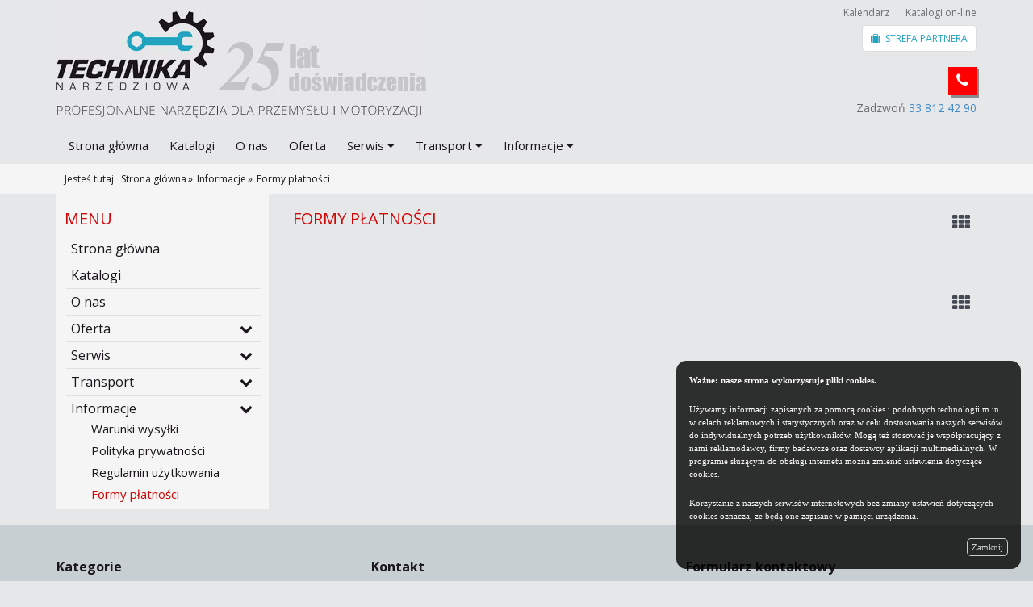

--- FILE ---
content_type: text/html; charset=UTF-8
request_url: https://narzedzia-bielsko.pl/informacje/formy-platnosci.html
body_size: 4581
content:
<!--[if IE 8]><html class="ie ie8"><![endif]-->
<!--[if IE 9]><html class="ie ie9"><![endif]-->
<!--[if gt IE 9]><!--><html><!--<![endif]-->
  <head>
  <title>Formy płatności</title>
  <meta name="description" content="" />
  <meta http-equiv="Robots" content="all" />
      <meta http-equiv="Content-Type" content="text/html; charset=utf-8" />
  
    <meta property="og:title" content="Formy płatności"/>  <meta property="og:description" content=" "/>    
  <meta name="viewport" content="width=device-width, initial-scale=1, maximum-scale=1" />
  
  <base href="https://narzedzia-bielsko.pl" />
  
  <link href="https://narzedzia-bielsko.pl/js/bootstrap/css/bootstrap.css" rel="stylesheet" media="screen" />
     
  <link rel="stylesheet" type="text/css" href="https://narzedzia-bielsko.pl/css/font-awesome.css" />  
  <link rel="stylesheet" type="text/css" href="https://narzedzia-bielsko.pl/js/fancybox/jquery.fancybox.css" media="screen" />
  <link rel="stylesheet" href="https://narzedzia-bielsko.pl/js/owl-carousel/owl.carousel.css" media="screen" />
  <link rel="stylesheet" href="https://narzedzia-bielsko.pl/js/owl-carousel/owl.theme.css" media="screen" />
  
  <link href="https://narzedzia-bielsko.pl/css/style.css" rel="stylesheet" media="screen" />  
  <link href="https://narzedzia-bielsko.pl/css/blog.css" rel="stylesheet" media="screen" /> 
  <link href="https://narzedzia-bielsko.pl/css/responsive.css" rel="stylesheet" media="screen" />
  <link href='https://fonts.googleapis.com/css?family=Open+Sans:400,300,500,700&subset=latin,latin-ext' rel='stylesheet' type='text/css' />
  
  <link rel="stylesheet" href="https://unpkg.com/leaflet@1.7.1/dist/leaflet.css" integrity="sha512-xodZBNTC5n17Xt2atTPuE1HxjVMSvLVW9ocqUKLsCC5CXdbqCmblAshOMAS6/keqq/sMZMZ19scR4PsZChSR7A==" crossorigin=""/>
  
  <!--[if IE 9]><script src="https://narzedzia-bielsko.pl/js/html5shiv.js"></script><![endif]-->
  
  <script src="https://narzedzia-bielsko.pl/js/modernizr.js"></script>
  
  <!--[if IE]><link rel="stylesheet" href="https://narzedzia-bielsko.pl/css/ie.css" /><![endif]-->
  <!--[if lte IE 8]><script src="https://narzedzia-bielsko.pl/js/respond.js"></script><![endif]-->

</head>
  <body class="podstrona">
  	<header id="header">
    <div class="container">
        <h2 class="logo"><a href="https://narzedzia-bielsko.pl/pl" accesskey="h"><img src="https://narzedzia-bielsko.pl/img/logo.jpg" width="458" height="147" class="img-responsive" /></a></h2>
                    <nav class="contact-info"><span><a href="kalendarz">Kalendarz</a></span><span><a href="oferta">Katalogi on-line</a></span></nav> 
            <div class="strefa-partnera list-group">
    			<a class="list-group-item" href="strefa-partnera.html"><i class="fa fa-suitcase"></i>&nbsp; STREFA PARTNERA</a>
            </div>
            <div class="contact-social">
                <div class="social-buttons clearfix">
                <!--<a href="" class="shadow-box"><i class="fa fa-facebook-f fa-lg"></i></a>
                <a href="" class="shadow-box"><i class="fa fa-google-plus fa-lg"></i></a>-->
                <a href="kontakt.html" class="shadow-box"><i class="fa fa-phone fa-lg"></i></a>
                </div>
                <div class="call-now">Zadzwoń <a href="tel:33 812 42 90">33 812 42 90</a></div>
            </div>                             
            <button class="btn btn-responsive-nav btn-inverse" data-toggle="collapse" data-target=".nav-main-collapse">
                 MENU <span class="fa fa-bars"></span>				
            </button>  
    
    </div>
     

<div class="navbar-collapse nav-main-collapse collapse"><div class="container">     
<nav class="nav-main mega-menu">  
 
  <ul class="nav nav-pills nav-main" id="mainMenu"  accesskey="m"> 
   
     
      <li><a href="">Strona główna</a></li> 
     
   
     
      <li><a href="https://narzedzia-bielsko.pl/katalogi.html">Katalogi</a></li> 
     
   
     
      <li><a href="https://narzedzia-bielsko.pl/o-nas">O nas</a></li> 
     
   
     
      <li><a href="https://narzedzia-bielsko.pl/oferta">Oferta</a></li> 
     
   
     
      <li class="dropdown" ><a href="" data-toggle="dropdown">Serwis <i class="fa fa-caret-down"></i></a>
        
  <ul class="dropdown-menu" accesskey="m"> 
   
     
      <li><a href="https://narzedzia-bielsko.pl/katalog/uslugi-serwisowe.html">Usługi serwisowe</a></li> 
     
   
  </ul> 

      </li> 
     
   
     
      <li class="dropdown" ><a href="" data-toggle="dropdown">Transport <i class="fa fa-caret-down"></i></a>
        
  <ul class="dropdown-menu" accesskey="m"> 
   
     
      <li><a href="https://narzedzia-bielsko.pl/transport/uslugi-transportowe.html">Usługi transportowe</a></li> 
     
   
     
      <li><a href="https://narzedzia-bielsko.pl/transport/samochody-demo.html">Samochody demo</a></li> 
     
   
  </ul> 

      </li> 
     
   
     
      <li class="dropdown" ><a href="" data-toggle="dropdown">Informacje <i class="fa fa-caret-down"></i></a>
        
  <ul class="dropdown-menu" accesskey="m"> 
   
     
      <li><a href="https://narzedzia-bielsko.pl/informacje/warunki-wysylki.html">Warunki wysyłki</a></li> 
     
   
     
      <li><a href="https://narzedzia-bielsko.pl/informacje/polityka-prywatnosci.html">Polityka prywatności</a></li> 
     
   
     
      <li><a href="https://narzedzia-bielsko.pl/informacje/regulamin-uzytkowania.html">Regulamin użytkowania</a></li> 
     
   
     
      <li><a href="https://narzedzia-bielsko.pl/informacje/formy-platnosci.html">Formy płatności</a></li> 
     
   
  </ul> 

      </li> 
     
   
  </ul> 
 
</nav>	
</div>	
</div>       
</header>   
        <section class="page-breadcrumb">
      <div class="container">
          <div class="row">
              <div class="col-md-12">
                  <ul class="breadcrumb"><li>Jesteś tutaj: </li>
                  <li><a href="https://narzedzia-bielsko.pl/">Strona główna</a></li><li><a href="https://narzedzia-bielsko.pl/informacje">Informacje</a></li><li>Formy płatności</li>                  </ul>
              </div>
          </div>
      </div>
    </section>

    <main id="content">
    <div class="container push-bottom">
    	<div class="row">
        	<div class="col-md-3">
               

<div class="nav-side-menu">
   <div class="brand"><div class="page-header clearfix no-bottom"><h3>menu</h3></div></div>
   <i class="fa fa-bars fa-2x toggle-btn" data-toggle="collapse" data-target="#menu-content"></i>  
    <nav class="nav-side"><div class="menu-list">
     
  <ul  id="menu-content" class="menu-content collapse out" > 
   
     
      <li><a href="">Strona główna</a></li> 
     
   
     
      <li><a href="https://narzedzia-bielsko.pl/katalogi.html">Katalogi</a></li> 
     
   
     
      <li><a href="https://narzedzia-bielsko.pl/o-nas">O nas</a></li> 
     
   
     
      <li><span data-toggle="collapse" data-target="#menu4" class=""><span class="arrow"></span><a href="#">Oferta</a></span>
        
  <ul  id="menu4" class="sub-menu collapse"> 
   
     
      <li><a href="https://narzedzia-bielsko.pl/oferta/artykuly-scierne.html">Artykuły ścierne</a></li> 
     
   
     
      <li><a href="https://narzedzia-bielsko.pl/oferta/bhp.html">BHP</a></li> 
     
   
     
      <li><a href="https://narzedzia-bielsko.pl/oferta/elektronarzedzia.html">Elektronarzędzia</a></li> 
     
   
     
      <li><a href="https://narzedzia-bielsko.pl/oferta/elementy-zlaczne.html">Elementy złączne</a></li> 
     
   
     
      <li><a href="https://narzedzia-bielsko.pl/oferta/narzedzia-reczne.html">Narzędzia ręczne</a></li> 
     
   
     
      <li><a href="https://narzedzia-bielsko.pl/oferta/spawalnictwo.html">Spawalnictwo</a></li> 
     
   
     
      <li><a href="https://narzedzia-bielsko.pl/oferta/skrawanie.html">Skrawanie</a></li> 
     
   
     
      <li><a href="https://narzedzia-bielsko.pl/oferta/technika-pomiarowa.html">Technika pomiarowa</a></li> 
     
   
     
      <li><a href="https://narzedzia-bielsko.pl/.html">Zestawy narzędziowe</a></li> 
     
   
     
      <li><a href="https://narzedzia-bielsko.pl/oferta/pneumatyka.html">Pneumatyka</a></li> 
     
   
     
      <li><a href="https://narzedzia-bielsko.pl/.html">Narzędzia budowlane</a></li> 
     
   
     
      <li><a href="https://narzedzia-bielsko.pl/oferta/produkcja-cnc.html">Produkcja CNC</a></li> 
     
   
     
      <li><a href="https://narzedzia-bielsko.pl/oferta/narzedzia-pneumatyczne.html">Narzędzia pneumatyczne</a></li> 
     
   
     
      <li><a href="https://narzedzia-bielsko.pl/oferta/narzedzia-samochodowe.html">Narzędzia samochodowe</a></li> 
     
   
     
      <li><a href="https://narzedzia-bielsko.pl/oferta/osprzet-do-maszyn.html">Osprzęt do maszyn</a></li> 
     
   
     
      <li><a href="https://narzedzia-bielsko.pl/oferta/chemia-przemyslowa.html">Chemia przemysłowa</a></li> 
     
   
     
      <li><a href="https://narzedzia-bielsko.pl/.html">Elektronarzędzia przemysłowe</a></li> 
     
   
     
      <li><a href="https://narzedzia-bielsko.pl/.html">Maszyny i urządzenia</a></li> 
     
   
  </ul> 

      </li> 
     
   
     
      <li><span data-toggle="collapse" data-target="#menu5" class=""><span class="arrow"></span><a href="#">Serwis</a></span>
        
  <ul  id="menu5" class="sub-menu collapse"> 
   
     
      <li><a href="https://narzedzia-bielsko.pl/katalog/uslugi-serwisowe.html">Usługi serwisowe</a></li> 
     
   
  </ul> 

      </li> 
     
   
     
      <li><span data-toggle="collapse" data-target="#menu6" class=""><span class="arrow"></span><a href="#">Transport</a></span>
        
  <ul  id="menu6" class="sub-menu collapse"> 
   
     
      <li><a href="https://narzedzia-bielsko.pl/transport/uslugi-transportowe.html">Usługi transportowe</a></li> 
     
   
     
      <li><a href="https://narzedzia-bielsko.pl/transport/samochody-demo.html">Samochody demo</a></li> 
     
   
  </ul> 

      </li> 
     
   
     
      <li><span data-toggle="collapse" data-target="#menu7" class=""><span class="arrow"></span><a href="#">Informacje</a></span>
        
  <ul  id="menu7" class="sub-menu collapse"> 
   
     
      <li><a href="https://narzedzia-bielsko.pl/informacje/warunki-wysylki.html">Warunki wysyłki</a></li> 
     
   
     
      <li><a href="https://narzedzia-bielsko.pl/informacje/polityka-prywatnosci.html">Polityka prywatności</a></li> 
     
   
     
      <li><a href="https://narzedzia-bielsko.pl/informacje/regulamin-uzytkowania.html">Regulamin użytkowania</a></li> 
     
   
     
      <li class="active"><a href="https://narzedzia-bielsko.pl/informacje/formy-platnosci.html">Formy płatności</a></li> 
     
   
  </ul> 

      </li> 
     
   
  </ul> 
 
    </div></nav>
</div>

            </div>
            <div class="col-md-9">
            	<div class="blog-posts">      
      <div class="blog-posts-header clearfix">
      <h1 class="pull-left">Formy płatności</h1>      <ul class="pagination pull-right">
         <li><a href="https://narzedzia-bielsko.pl/informacje" data-toggle="tooltip" data-placement="bottom" title="Powrót do  listy"><i class="fa fa-th"></i></a></li>                  </ul>
      </div>
      
</div>
             
            <div class="blog-posts single-post">
        	<article class="post post-medium blog-single-post">
                                                      
                                                      
                                    				
              </article>
              </div>
          
               	
	      <div class="blog-posts-footer clearfix"> 
      <ul class="pagination pull-right">	
         <li><a href="https://narzedzia-bielsko.pl/informacje" data-toggle="tooltip" data-placement="bottom" title="Powrót do  listy"><i class="fa fa-th"></i></a></li>                  </ul>
      </div>
     
            </div>
        </div>
    </div>
    </main>
    <footer id="footer">
    <div class="container">
        <div class="row">
            <div class="col-md-4 col-sm-6">
                

	<p class="title">Kategorie</p>
     
  <ul> 
   
      <li><a href="https://narzedzia-bielsko.pl/oferta/artykuly-scierne.html">Artykuły ścierne</a></li> 
   
      <li><a href="https://narzedzia-bielsko.pl/oferta/bhp.html">BHP</a></li> 
   
      <li><a href="https://narzedzia-bielsko.pl/oferta/elektronarzedzia.html">Elektronarzędzia</a></li> 
   
      <li><a href="https://narzedzia-bielsko.pl/oferta/elementy-zlaczne.html">Elementy złączne</a></li> 
   
      <li><a href="https://narzedzia-bielsko.pl/oferta/narzedzia-reczne.html">Narzędzia ręczne</a></li> 
   
      <li><a href="https://narzedzia-bielsko.pl/oferta/spawalnictwo.html">Spawalnictwo</a></li> 
   
      <li><a href="https://narzedzia-bielsko.pl/oferta/skrawanie.html">Skrawanie</a></li> 
   
      <li><a href="https://narzedzia-bielsko.pl/oferta/technika-pomiarowa.html">Technika pomiarowa</a></li> 
   
      <li><a href="https://narzedzia-bielsko.pl/.html">Zestawy narzędziowe</a></li> 
   
      <li><a href="https://narzedzia-bielsko.pl/oferta/pneumatyka.html">Pneumatyka</a></li> 
   
      <li><a href="https://narzedzia-bielsko.pl/.html">Narzędzia budowlane</a></li> 
   
      <li><a href="https://narzedzia-bielsko.pl/oferta/produkcja-cnc.html">Produkcja CNC</a></li> 
   
      <li><a href="https://narzedzia-bielsko.pl/oferta/narzedzia-pneumatyczne.html">Narzędzia pneumatyczne</a></li> 
   
      <li><a href="https://narzedzia-bielsko.pl/oferta/narzedzia-samochodowe.html">Narzędzia samochodowe</a></li> 
   
      <li><a href="https://narzedzia-bielsko.pl/oferta/osprzet-do-maszyn.html">Osprzęt do maszyn</a></li> 
   
      <li><a href="https://narzedzia-bielsko.pl/oferta/chemia-przemyslowa.html">Chemia przemysłowa</a></li> 
   
      <li><a href="https://narzedzia-bielsko.pl/.html">Elektronarzędzia przemysłowe</a></li> 
   
      <li><a href="https://narzedzia-bielsko.pl/.html">Maszyny i urządzenia</a></li> 
   
  </ul> 
 
            
            </div>
            <div class="col-md-4 col-sm-6"><p class="title">Kontakt</p><p>Firma Handlowo Usługowo Produkcyjna<br>Technika Narzędziowa Arkadiusz Porębski<br>43-300 Bielsko Biała, ul. Żywiecka 45</p>
                <div class="feature-box clearfix">
                    <div class="feature-box-icon">
                        <i class="fa fa-phone"></i>
                    </div>
                    <div class="feature-box-info">Tel./Fax: 33 812 42 90</div>

                </div>
                <div class="feature-box clearfix">
                    <div class="feature-box-icon">
                        <i class="fa fa-envelope"></i>
                    </div>
                    <div class="feature-box-info">E-mail: technika@narzedzia-bielsko.pl</div>
                </div>
                <!--<div class="feature-box clearfix">
                    <div class="feature-box-icon">
                        <i class="fa fa-facebook"></i>
                    </div>
                    <div class="feature-box-icon">
                        <i class="fa fa-google-plus"></i>
                    </div>
                </div>-->
                <p>NIP:547-122-60-31, EU: 5471226031, REGON: 072788590<br/>
                    KONTO: Santander Bank Polska SA<br/>
                    57 1500 1357 1220 3030 6573 0000</p>
            </div>            
            <div class="col-md-4 col-sm-6">
                <p class="title">Formularz kontaktowy</p>
                <form id="contactForm" action="php/contact-form.php" method="POST" role="form" class="form-horizontal">        
                    <div class="alert alert-success hidden" id="contactSuccess"><strong>Gratulacje!</strong> Twoja wiadomość została wysłana</div>
                    <div class="alert alert-danger hidden" id="contactError"><strong>Uwaga!</strong> Wystąpił błąd podczas wysyłania Twojej wiadomości.</div>
                    <div class="form-group">
                        <div class="col-sm-12">
                            <input type="text" class="form-control required" name="name" id="name" placeholder="Imię i nazwisko" data-msg-required="To pole jest wymagane">
                        </div>
                    </div>
                    <div class="form-group">
                        <div class="col-sm-12">
                            <input type="email" class="form-control required" name="email" id="email" placeholder="Adres e-mail" data-msg-required="To pole jest wymagane" data-msg-email="Podaj poprawny adres e-mail">
                        </div>
                    </div>
                    <div class="form-group">
                        <div class="col-sm-12">
                            <input type="text" class="form-control" name="telefon" id="tel" placeholder="Telefon">
                        </div>
                    </div>
                    <div class="form-group">
                        <div class="col-sm-12">
                            <textarea class="form-control required" rows="4" name="message" id="message" placeholder="Treść wiadomości" data-msg-required="To pole jest wymagane"></textarea>
                        </div>
                    </div>
                    <button type="submit" class="btn btn-primary">Wyślij</button>
                </form>
            </div>
        </div>        
    </div>
    <div class="copyright"><div class="container">
            <p>© Technika Narzędziowa 2015. Wszelkie prawa zastrzeżone. Projekt i wykonanie: <a href="http://www.tenit.com.pl/">Tenit</a></p>
        </div></div>
</footer>
    <div class="row"><div class="cookie col-md-4" style="border:1px solid black;background-color:black;filter:alpha(opacity=80);opacity: 0.8;padding:15px;border-radius:12px;position:fixed;right:15px;bottom:15px;font-family:Verdana;font-size:11px;line-height:12px;color:white;text-align:left;z-index:9999;" id="polityka_cookies"><p><strong>Ważne: nasze strona wykorzystuje pliki cookies.</strong></p><p>Używamy informacji zapisanych za pomocą cookies i podobnych technologii m.in. w celach reklamowych i statystycznych oraz w celu dostosowania naszych serwisów do indywidualnych potrzeb użytkowników. Mogą też stosować je współpracujący z nami reklamodawcy, firmy badawcze oraz dostawcy aplikacji multimedialnych. W programie służącym do obsługi internetu można zmienić ustawienia dotyczące cookies.</p><p>Korzystanie z naszych serwisów internetowych bez zmiany ustawień dotyczących cookies oznacza, że będą one zapisane w pamięci urządzenia.</p><div style="clear:both;"></div><div style="border:1px solid white;border-radius:5px;padding:3px 5px;background-color:black;filter:alpha(opacity=80);opacity: 0.8;color:white;font-family:Verdana;font-size:11px;line-height:14px;cursor:pointer;display:block;float:right;" onclick="akceptujeCiastka()">Zamknij</div><div style="clear:both;"></div><script type="text/javascript">
        /* <![CDATA[ */
        function akceptujeCiastka()
        {
            $("#polityka_cookies").remove();
            var expires = null;
            expires = new Date();
            var theDay = expires.getDate();
            theDay = theDay + 356;
            expires.setDate(theDay);

            document.cookie = "polityka_cookie=1; expires=" + expires.toGMTString() + "; path=/";
        }
        /* ]]> */
            </script>
        </div></div>
    
<!-- Load JS here for greater good =============================-->
<script type="text/javascript" src="https://narzedzia-bielsko.pl/js/jquery.js"></script>
<script type="text/javascript" src="https://narzedzia-bielsko.pl/js/bootstrap/js/bootstrap.min.js"></script>
<script type="text/javascript" src="https://narzedzia-bielsko.pl/js/jquery.cookie.js"></script>
<script type="text/javascript" src="https://narzedzia-bielsko.pl/js/navgoco/jquery.navgoco.min.js"></script>
<script type="text/javascript" src="https://narzedzia-bielsko.pl/js/fancybox/jquery.fancybox.pack.js"></script>
<script type="text/javascript" src="https://narzedzia-bielsko.pl/js/jquery.placeholder.js"></script>
<script type="text/javascript" src="https://narzedzia-bielsko.pl/js/jquery.validate.js"></script>
<script type="text/javascript" src="https://narzedzia-bielsko.pl/js/bootbox.min.js"></script>
<script type="text/javascript" src="https://narzedzia-bielsko.pl/js/owl-carousel/owl.carousel.js"></script>

<script type="text/javascript" src="https://narzedzia-bielsko.pl/js/jquery.appear.js"></script>

<script type="text/javascript" src="https://narzedzia-bielsko.pl/js/jquery.hoverIntent.js"></script>

<script src="https://unpkg.com/leaflet@1.7.1/dist/leaflet.js" integrity="sha512-XQoYMqMTK8LvdxXYG3nZ448hOEQiglfqkJs1NOQV44cWnUrBc8PkAOcXy20w0vlaXaVUearIOBhiXZ5V3ynxwA==" crossorigin=""></script>
<script src="https://narzedzia-bielsko.pl/js/views/view.mapa.js?3.0.1"></script>




<!-- Custom JS -->
<script type="text/javascript" src="https://narzedzia-bielsko.pl/js/main.js" charset="utf-8"></script> 




  </body>
</html>


--- FILE ---
content_type: text/css
request_url: https://narzedzia-bielsko.pl/css/style.css
body_size: 5772
content:
@charset "utf-8";
@import url(font-awesome.css);
  
body{
	font-size:14px;color:#1b171c;font-family:'Open Sans', sans-serif;
	background-color:#e6e7e8;font-weight:400;
	line-height:1.5em;
}

label.error{font-weight:normal;font-family: 'Open Sans' ,sans-serif;color:#e31e25;}
.push-bottom{margin-bottom:20px;}
.push-top{margin-top:20px;}
.no-bottom{margin-bottom:0px !important;}

p{line-height:1.5em;margin-bottom:20px;}
p.tall {margin-bottom: 20px;}
p.lead{color:#6b8b0c;font-size:14px;}

.img-frame {
  border: 15px solid #fff;
  -webkit-box-shadow: 2px 2px 5px 0px rgba(50, 50, 50, 0.6);
  -moz-box-shadow: 2px 2px 5px 0px rgba(50, 50, 50, 0.6);
  box-shadow: 2px 2px 5px 0px rgba(50, 50, 50, 0.6);
  margin-bottom:20px;
}
.img-100 {
    display: inline-block;
    width: 100% \9;
    max-width: 100%;
    height: auto;
}

h1.head{
    font-size: 30px;
    font-weight:700;
	color:#42bbf0;	
}

h2.head{
    font-size: 30px;
    font-weight:700;
	color:#42bbf0;	
}

h3.head{
    font-size: 30px;
    font-weight:700;
}

.page-header{
	padding:0px;
	margin:0px;
	margin-bottom:20px;
	border:0px;
}

.page-footer{
	margin-bottom:20px;
}

.page-header h1, .page-header h2, .page-header h3{
	font-size:20px;
	color:#d20404;
	text-transform:uppercase;
	font-weight:normal;
}

.page-header a.see-more{
	color:#213f1d;font-size:16px;float:right;margin-top:20px;line-height:24px;font-family: 'Open Sans', sans-serif;
}

.important{
    font-size: 16px;
    color: #327199;
    font-weight:bold;
}

h1.shorter, h2.shorter, h3.shorter, h4.shorter, h5.shorter, h6.shorter {
	margin-bottom: 0;
}

a {
	text-decoration: none;
}

a:hover, a:focus {
	text-decoration: underline;
}

.contact-info{
	float:right;
	line-height: 1.8em;
	font-size:12px;
	clear:both;
	margin-top:5px;
	color:#6d6e71
}

.contact-info span {
  margin:0 10px;
}

.contact-info a{
	color:inherit;
}

.contact-info span:first-child {
  margin-left:0;
}

.contact-info span:last-child {
  margin-right:0;
}

.contact-social{
	float:right;
	clear:both;
	margin-top:20px;
	color:#6d6e71;
	text-align:right;
}

.contact-social .social-buttons a{
	color:#fff;
	padding:10px;
	background:#F00;
	float:right;
	margin-left:8px;
	width:35px;
	height:35px;
	text-align:center;
	margin-bottom:5px;
   -webkit-transition: all 0.2s linear;
   -moz-transition: all 0.2s linear;
   -o-transition: all 0.2s linear;
   -ms-transition: all 0.2s linear;
   transition: all 0.2s linear;
}

.contact-social .social-buttons a:hover{
	-webkit-transform: scale(1.1,1.1);
   -moz-transform: scale(1.1,1.1);
   -o-transform: scale(1.1,1.1);
   -ms-transform: scale(1.1,1.1);
   transform: scale(1.1,1.1);
}

.shadow-box{
	-webkit-box-shadow: 3px 3px 0px 0px rgba(138,138,138,1);
	-moz-box-shadow: 3px 3px 0px 0px rgba(138,138,138,1);
	box-shadow: 3px 3px 0px 0px rgba(138,138,138,1);
}

.strefa-partnera{
	float: right;
	margin: 5px 0 0 15px;
	clear:both;
	color:#22a3bf;
	font-size:12px;
}

.strefa-partnera a.list-group-item {
    position: relative;
    display: block;
    padding: 5px 10px;
    margin-bottom: -1px;
    color:#22a3bf;
}

#header{
	padding:0px;
	margin-bottom:0px;
	background:none;	
}

#header > .container {
	height: 147px;
	position: relative;
	display: table;
	max-width: 1170px;
	margin-bottom:10px;
}

#header h1, #header h2 {
	-webkit-transition: all 0.2s ease-in 0.2s;
	-moz-transition: all 0.2s ease-in 0.2s;
	transition: all 0.2s ease-in 0.2s;
	margin: 0;
	padding: 0px 0;
	display: table-cell;
	vertical-align: bottom;
	color: transparent;
}
#header .logo a{
	position: relative;
  	z-index: 1;
}


/* ==========================================================================
   Sticky Header
============================================================================= */
#header.fixed {
	position: fixed;
	top: 0;
	width: 100%;
	z-index: 1001;
}

body.sticky-menu-active #header {
	border-bottom: 1px solid #ccc;
	position: fixed;
	top: -50px;
	width: 100%;
	z-index: 7001;
	box-shadow: 0 0 3px rgba(0, 0, 0, 0.3);
	filter: none;
	background:#fff;
}

body.sticky-menu-active #header > .container > div{
	webkit-box-shadow: none;
	-moz-box-shadow: none;
	box-shadow: none;
}

body.sticky-menu-active #header .search{display:none;}

body.sticky-menu-active #header nav ul.nav-main {
	margin-bottom: 0px;
	margin-top: 0px;
}

body.sticky-menu-active #header nav ul.nav-main li span{line-height: 40px;}
body.sticky-menu-active #header nav ul.nav-main li a{line-height: 40px;}

/* ==========================================================================
   Menu
============================================================================= */

.btn-responsive-nav {
	display: none;
}

#header nav.nav-main {
	border-top:0px solid #00add9;
	border-bottom:0px solid #00add9;
}

#header > .navbar-collapse > .container {
  position: relative;
}

#header .logo img {
    position: relative;
    color: transparent;
}

#header nav ul.nav-main {
	margin: 0px 0px 0px 0px;
}

#header .nav > li > a:hover, #header .nav > li > a:focus {
  text-decoration: none;
  background: none;
}

#header nav ul.nav-main > li + li {
	margin-left: -4px;
}

#header nav ul.nav-main li span{line-height: 16px;}

#header nav ul.nav-main li a {
	font-size: 15px;
	font-weight: 400;
	line-height: 16px;
	margin-left: 3px;
	margin-right: 3px;
	padding: 15px 12px;
	font-family: 'Open Sans', sans-serif;
	color:#1b171c;
}

#header nav ul.nav-main li ul a {
	text-transform: none;
	font-weight: normal;
	font-size: 0.9em;
}

#header nav ul.nav-main li.dropdown.open a.dropdown-toggle {
	border-radius: 5px 5px 0px 0px;
	background-color: #f8f8f8;
}

#header nav ul.nav-main li.dropdown:hover > a {
	margin-bottom: -1px;
}

#header nav ul.nav-main li.dropdown:hover > ul {
	display: block;
}

#header nav ul.nav-main li.dropdown:hover a.dropdown-toggle {
	border-radius: 0px;
}

#header nav ul.nav-main li.active a {
	background-color: #f8f8f8;
}

#header nav ul.nav-main ul.dropdown-menu {
	background-color: #f8f8f8;
	border: 0;
	border-radius: 0 6px 6px 6px;
	box-shadow: 0px 2px 3px rgba(0, 0, 0, 0.08);
	margin: 1px 0 0 3px;
	padding: 0px;
	top: auto;
}

#header nav ul.nav-main ul.dropdown-menu li a {
	margin: 0px;
}

#header nav ul.nav-main ul.dropdown-menu li:hover > a {
	filter: none;
	background: #999;
}

#header nav ul.nav-main ul.dropdown-menu li:last-child > a {
	border-bottom: 0;
	border-radius: 0px 0px 0px 0px;
}

#header nav ul.nav-main ul.dropdown-menu li:first-child > a {
	border-radius: 0px 0px 0px 0px;
}

#header nav ul.nav-main ul.dropdown-menu > li > a {
	font-weight: 400;
	text-transform: none;
	position: relative;
	padding: 6px 10px 6px 10px;
	font-size: 1em;
	border-bottom: 1px solid rgba(255, 255, 255, 0.2);
	line-height:25px;
}

#header nav ul.nav-main ul.dropdown-menu ul.dropdown-menu {
	border-radius: 0px;
	margin-left: 0;
	margin-top: 0px;
}

#header nav ul.nav-main .dropdown-submenu {
	position: relative;
}

#header nav ul.nav-main .dropdown-submenu > .dropdown-menu {
	top: 0;
	left: 100%;
	margin-top: -6px;
	margin-left: -1px;
	border-radius: 0 6px 6px 6px;
}

#header nav ul.nav-main .dropdown-submenu > a:after {/* Strzałeczka menu rozwijanego */
	content: " ";
	float: right;
	width: 0;
	height: 0;
	border-color: transparent;
	border-style: solid;
	border-width: 5px 0 5px 5px;
	border-left-color: #ccc;
	margin-top: 5px;
	margin-right: -5px;
}

#header nav ul.nav-main .dropdown-submenu.pull-left {
	float: none;
}

#header nav ul.nav-main .dropdown-submenu.pull-left > .dropdown-menu {
	left: -100%;
	margin-left: 10px;
	border-radius: 6px 0 6px 6px;
}

#header nav ul.nav-main .dropdown-submenu:hover > .dropdown-menu {
	display: block;
}

#header nav ul.nav-main .dropdown-submenu:hover > a:after {
	border-left-color: #fff;
}

#header .nav-main-collapse {
	overflow-y: visible;	
}

#header .nav-main-collapse.in {
	overflow-y: visible;
}

#header nav ul.nav-main ul.dropdown-menu,
#header nav ul.nav-main li.dropdown.open .dropdown-toggle,
#header nav ul.nav-main li.active a,
#header nav ul.nav-main li > a:hover,
#header nav ul.nav-main li.dropdown:hover a {
	background-color: #2e2e2e !important;
	border-radius:0px;
        color:#fff;
}

#header nav ul.nav-main ul.dropdown-menu li:hover > a {
	background-color: #2e2e2e !important;
}

#header nav ul.nav-main ul.dropdown-menu:active,
#header nav ul.nav-main ul.dropdown-menu:focus {
	border-color: #f8f8f8;
	background-color: #f8f8f8;
}

#header nav ul.nav-main li.dropdown:hover ul.dropdown-menu li > a {
	background: none !important;
}

#header nav ul.nav-main li.dropdown:hover ul.dropdown-menu li > a:hover {
	background: #1a1a1a !important;
}

#header nav ul.nav-top {
	margin: 15px 0 -10px;
	min-height: 35px;
}

#header nav ul.nav-top li span {
	display: block;
	line-height: 14px;
	margin-bottom: 2px;
	margin-right: 0;
	margin-top: 3px;
	padding: 8px 2px 8px 12px;
}

#header nav ul.nav-top li a, #header nav ul.nav-top li span {
	color: #36bc9b;
	font-size: 1em;
	padding: 0px 8px;
	font-family: 'Open Sans', sans-serif;
	border-radius: 0px;
	line-height:1em;
}

#header nav ul.nav-top li a{border-left:1px solid #36bc9b;}
#header nav ul.nav-top li:first-child a{border-left:none;}

.nav-top > li > a:hover, .nav-top > li > a:focus{
	background:none;
}


#header nav ul.nav-top li i {
	margin-right: 6px;
	position: relative;
	top: 1px;
}

#header nav ul.nav-top li:last-child{padding-right:0px;}
#header nav ul.nav-top li:first-child{padding-left:0px;}

/* ========================================================== */
/*                    glowna section                          */
/* ========================================================== */

.akt-main .akt-main-thb {
    position: relative;
}

.akt-main .akt-main-data {
    padding: 3px 10px;
    background: #d20404;
    color: #fff;
    font-weight: bold;
    text-align: center;
	font-size:13px;
	display:inline-block;
}

.akt-main .akt-main-thb .akt-main-data {
    position: absolute;
}

.akt-main a.more{
	color:#d20404;
	float:right;
}

.akt-main-title h5{
	color:#161f29;
}
.akt-main h5 a {
	font-size:13px;	
	margin:5px 0px;
	font-weight:bold;
	color:inherit;
}

.akt-main p{
	font-size:13px;
	margin:0px;
}

.akt-main{
	clear:both;
	margin-bottom:10px;
}

.akt-main a:hover{
	color:#d20404;
}

#partnerzy-slider{
	background:#fff;
	padding:10px 0px;
}

.modal{
  z-index: 9050;	
}

.modal-backdrop{
	z-index: 9040;
}
/* ========================================================== */
/*                    breadrumb section                       */
/* ========================================================== */

.page-breadcrumb{
    background-color:#f5f5f5;
    padding:5px 0px;
}

.breadcrumb {
  padding: 3px 10px;
  margin-bottom: 0px;
  list-style: none;
  background: none;
  border-radius: 0px;
  font-size:12px;
  margin-top:0px;
  color:#1b171c;	
}
.breadcrumb > li{margin-right:3px;}
.breadcrumb > li + li:before {
padding: 0px;
color:#1b171c;
content: "";
}

.breadcrumb > li + li:after {
padding: 0 2px;
color:#1b171c;
content: "»";
}
.breadcrumb > li + li:last-child:after {
padding: 0 2px;
color:#1b171c;
content: "";
}

.breadcrumb a {
	color:inherit;
}
.breadcrumb li.first{color:inherit;}


/* ========================================================== */
/*                    slider section                 */
/* ========================================================== */

#slider{background:transparent;padding:0px;}
.bxslider{margin:0px;padding:0px;list-style:none;}
#slider .bx-wrapper{max-width:1170px;margin:0 auto;overflow:hidden;margin-bottom:20px;}
#slider .bx-wrapper .bx-viewport {-moz-box-shadow:none;-webkit-box-shadow:none;box-shadow:none;border: 0px;left: 0px;}
#slider .bx-wrapper .bx-caption {width:auto;padding:15px;position:absolute;bottom:70px;left:40px;background: rgba(0, 0, 0, 0.55);}
#slider .bx-wrapper .bx-caption h5{color:#fff;font-size:24px;font-family: 'Open Sans', sans-serif;font-weight:700;text-transform:none;}
#slider .bx-wrapper .bx-caption p{color:#fff;margin:0px;}
#slider .bx-wrapper .bx-pager.bx-default-pager a{width: 60px;height: 5px;margin: 0 5px;outline: 0;-moz-border-radius: 0px;-webkit-border-radius: 0px;border-radius: 0px;background: #fff;}
#slider .bx-wrapper .bx-pager.bx-default-pager a.active {background: #bea474;}	
#slider .bx-wrapper .bx-pager, .bx-wrapper .bx-controls-auto {position: absolute;bottom: 10px;width:auto;right:10px;}

/* ========================================================== */
/* ========================================================== */

#footer {font-family: 'Open Sans', sans-serif;font-size:14px;background:#c8cfd2;padding-top:40px;}
#footer p.title{font-size:16px;font-weight:bold}
#footer p{line-height:1.6em;font-size:14px;}
#footer ul{padding:0;margin:0;list-style:none;}
#footer .form-group{margin-bottom:3px;}
#footer .copyright{background:#dbe3e5;padding-top:20px;}
#footer a{color:inherit;}

#footer .feature-box {
	clear: both;
	margin-bottom:3px;
	padding-bottom:5px;
}

#footer .feature-box .feature-box-icon {
	background: transparent;
    width: 25px;
    height: 30px;
	border-radius: 0px;
	color: #d20000;
	display: inline-block;
	float: left;
	line-height: 20px;
	margin-right: 5px;
	position: relative;
	text-align: left;
	top: 5px;
	font-size:16px;
}

#footer .feature-box .feature-box-info {
	padding-left: 30px;
}


/* ========================================================== */
/*                    Treści                       */
/* ========================================================== */


/* ========================================================== */
/*                    Helpers                       */
/* ========================================================== */

p.bg-primary, p.bg-success, p.bg-info, p.bg-warning, p.bg-danger {
	padding: 15px;	
}

p.bg-success {
	border:4px solid #077a00; 
}

p.bg-danger {
	border:4px solid #ce0000; 
}

hr{border-top: 1px solid #c2c2c2;}


/* ========================================================== */
/*                    Buttons                       */
/* ========================================================== */

.btn{border-radius: 0px;}

.btn-primary {
	background:#d10a0a;
	border-color:#d10a0a;
	font-family: 'Open Sans', sans-serif;
	font-size:14px;
	color:#fff;
	text-transform:uppercase;
}

.btn-primary:hover, .btn-primary:focus {
	color:#fff;
	background:#a50606;
	border-color:#a50606;
	 -webkit-transition: all 0.35s ease; -moz-transition: all 0.35s ease; -o-transition: all 0.35s ease; transition: all 0.35s ease;
}

.btn-secondary {
	background:#ffba42;
	border-color:#ffba42;
	font-family: 'Open Sans', sans-serif;
	font-size:16px;
	color:#fff;
	text-transform:uppercase;
	font-weight:bold;
}

.btn-secondary:hover, .btn-secondary:focus {
	background:#d09124;
	border-color:#d09124;
	color:#fff;
	 -webkit-transition: all 0.35s ease; -moz-transition: all 0.35s ease; -o-transition: all 0.35s ease; transition: all 0.35s ease;
}

/* ========================================================== */
/*                    Karuzela logotypów                     */
/* ========================================================== */


/* Owl Carousel */
.owl-carousel {
	position: relative;
	z-index: 1;
}

.owl-carousel .owl-wrapper-outer {
	border-radius: 4px;
}

.owl-carousel .thumbnail {
	max-width: 99%;
}

.owl-carousel .img-responsive {
	display: block;
	margin:0 auto;
}

.owl-carousel-spaced {
	margin-left: -5px;
}

.owl-carousel-spaced .owl-item > div {
	margin: 5px;
}

.owl-theme .owl-controls {
	margin-top: 20px;
}

.owl-theme .owl-controls .owl-buttons div {
	border-radius: 4px;
	filter: alpha(opacity=100);
	opacity: 1;
	padding: 3px 9px;
	margin: 2px;
}

.owl-theme .owl-controls .owl-buttons div span {
	font-size:16px;
	line-height:30px;
}
/* ========================================================== */
/*                    Pager                       */
/* ========================================================== */

.pagination>li {
display: inline;
}

.pagination>li>a, .pagination>li>span {
position: relative;
float: left;
padding: 4px 8px;
line-height: 1.42857143;
text-decoration: none;
color: #434a54;
background-color: transparent;
border: 0px solid #ddd;
margin-left: -1px;
font-size:22px;
font-family:'Open Sans', sans-serif;
}

.pagination > .active a,
.pagination > .active span,
.pagination > .active a:hover,
.pagination > .active span:hover,
.pagination > .active a:focus,
.pagination > .active span:focus {
	background-color: #d20404 !important;
}

.pagination > .active > a {
	color: #ffffff;
	text-shadow: 0 -1px 0 rgba(0, 0, 0, 0.25);
	background-color: #d20404;
}

.pagination a:hover {
	color: #58c2a7;
}

/* ========================================================== */
/* ========================================================== */
/* ========================================================== */

/* Scroll to Top */
.scroll-to-top {
	-webkit-transition: all 0.3s;
	-moz-transition: all 0.3s;
	transition: all 0.3s;
	background: #404040;
	border-radius: 7px 7px 0 0;
	bottom: 0px;
	color: #FFF;
	display: block;
	height: 9px;
	opacity: 0;
	padding: 13px 0 35px;
	position: fixed;
	right: 10px;
	text-align: center;
	text-decoration: none;
	width: 49px;
	z-index: 1040;
}

.scroll-to-top:hover {
	filter: alpha(opacity=100);
	opacity: 1;
}

.scroll-to-top.visible {
	filter: alpha(opacity=75);
	opacity: 0.75;
}

/* google-map */
.map-container {
    height: 370px;
    margin: 0;
    color: #000;
    margin-top:0px;
    overflow: hidden;
    position:relative;
    width:100%;
}

#googlemaps{
    width: inherit;
    height: inherit;
}   

.map-container i {
    position: absolute;
    display: block;
    box-shadow: 0 0 10px 0 rgba(0, 0, 0, 0.3);
}

.map-top {
    top: -5px;
    left: 0;
    right: 0;
    height: 5px;
}
.map-right {
    right: -5px;
    top: 0;
    bottom: 0;
    width: 5px;
}
.map-bottom {
    bottom: -5px;
    left: 0;
    right: 0;
    height: 5px;
}
.map-left {
    left: -5px;
    top: 0;
    bottom: 0;
    width: 5px;
}

/*////////////////////////////////////////////////*/

.box-vertical{margin-bottom:20px;}
.box-vertical .title{padding:15px;position:relative}
.box-vertical .title p{font-size:30px;text-transform:uppercase;color:#fff;line-height:1.2em;}
.box-vertical .title a.more{color:#434a54;}
.box-vertical .content{padding:15px;background:#fff;padding-left:20px;}
.box-vertical a.more{font-size:16px;font-weight:300;color:#36bc9b;}

.box-vertical .title:after {
		-webkit-transform: rotate(135deg);
		-moz-transform: rotate(135deg);
		-ms-transform: rotate(135deg);
		-o-transform: rotate(135deg);
		transform: rotate(135deg);
		background: #e6e6e6;
		content: "";
		display: block;
		height: 17px;
		bottom: 0px;
		top:auto;
		margin: 0 auto;
		left:30px;
		right:auto;
		margin-bottom: -7px;
		position: absolute;
		width: 17px;
		z-index: 0;
}
	
/****************************************************/

.realizacja-item .content {
  width: 100%;
  padding: 0;
  border: none;
  overflow: hidden;
  position: relative;
  text-align: center;
  cursor: default;
  max-height:310px;
  max-width:262px;
  margin:0 auto;
  margin-bottom:15px;
  height:200px;
}

.realizacja-item .content .opis{
	padding:10px 20px;
	text-align:center;
	position:absolute;
	background-color: rgba(51,51,51,0.85);
	bottom:20px;
	left:0px;
	width:100%;
	color:#fff;
	font-size:16px;
	text-transform:uppercase;
	z-index:5;
}

.realizacja-item .content .opis a{
	color:#fff;
}

.realizacja-item .content .opis:before {
  background-color: rgba(51,51,51,0.95);
  content: "";
  display: block;
  top: 0px;
  margin: 0 auto;
  left: 0;
  right: 0;
  margin-top: -18px;
  position: absolute;
  z-index: 5;
  width: 0; 
  height: 0; 
  border-left: 18px solid transparent;
  border-right: 18px solid transparent;
  border-bottom: 18px solid rgba(51,51,51,0.95);
  -webkit-background-clip: padding-box; /* for Safari */
  background-clip: padding-box; /* for IE9+, Firefox 4+, Opera, Chrome */
}

.realizacja-item .content .mask {     
   position: absolute;
   overflow: hidden;
   top: 0;
   left: 0;
   z-index:10;
}

.realizacja-item .content img {
   display: block;
   position: relative;
}

.realizacja-item .content span.zoom {
	cursor: pointer;
	display: block;
	font-size: 50px;
	height: 100%;
	top:40%;
	position: absolute;
	text-align: center;
	width: 100%;
	color:#fff !important;
	
}

.realizacja-item .content img {
   -webkit-transition: all 0.2s linear;
   -moz-transition: all 0.2s linear;
   -o-transition: all 0.2s linear;
   -ms-transition: all 0.2s linear;
   transition: all 0.2s linear;
}

.realizacja-item .content .mask {
   -ms-filter: "progid: DXImageTransform.Microsoft.Alpha(Opacity=0)";
   filter: alpha(opacity=0);
   opacity: 0;
   background-color: rgba(0,0,0, 0.7);
   -webkit-transition: all 0.4s ease-in-out;
   -moz-transition: all 0.4s ease-in-out;
   -o-transition: all 0.4s ease-in-out;
   -ms-transition: all 0.4s ease-in-out;
   transition: all 0.4s ease-in-out;
   height:100%;
   width:100%;
}

.realizacja-item:hover .content img {
   -webkit-transform: scale(1.1,1.1);
   -moz-transform: scale(1.1,1.1);
   -o-transform: scale(1.1,1.1);
   -ms-transform: scale(1.1,1.1);
   transform: scale(1.1,1.1);
}

.realizacja-item:hover .content .mask {
   -ms-filter: "progid: DXImageTransform.Microsoft.Alpha(Opacity=100)";
   filter: alpha(opacity=100);
   opacity: 1;
}

/*///////////// isotope fix ////////////////
//////////////////////////////////////////*/

.row.isotope .col-md-3, .row.isotope .col-md-4{
   margin-right:-1px
}

/* content styles */

.inside-full-height {
  /*
  // if you want to give content full height give him height: 100%;
  // with content full height you can't apply margins to the content
  // content full height does not work in ie http://stackoverflow.com/questions/27384433/ie-display-table-cell-child-ignores-height-100
  */
  height: 100%;
  margin-top: 0;
  margin-bottom: 0;
}

/* columns of same height styles */

.row-height {
  display: table;
  table-layout: fixed;
  height: 100%;
  width: 100%;
}
.col-height {
  display: table-cell;
  float: none;
  height: 100%;
}
.col-top {
  vertical-align: top;
}
.col-middle {
  vertical-align: middle;
}
.col-bottom {
  vertical-align: bottom;
}



/*****************************************************/

.kafelki-content{
	background-repeat: no-repeat;
    background-position: top center;
    background-image: url('../img/main_bg.jpg');
	background-size:cover;
	padding-top:20px;
}

.kafelki-content .row-height > div{
	padding-bottom:20px;	
}

.kafelki-content .row-height > div.col-top{
	padding-bottom:0px;	
}

.kafelki-content .item {
  width: 100%;
  height: 100%;
  display: table;
  color:#fff;
}

.kafelki-content .item h4{
	font-size:24px;
	color:#fff;
	font-weight:inherit;
}

.kafelki-content .item a{
	color:inherit;
}

.kafelki-content .item a:hover{
	text-decoration:none;
}

.kafelki-content .item h4 a:hover{
	font-weight:bold;
}

.kafelki-content .item-vert, .kafelki-content .item-small{
	height:50%;
}

.kafelki-content .fa{
	font-size:40px;
}

.kafelki-content .item-small > div.pull-left{padding-left:40px;}

.kafelki-content .content {
  display: table-cell;
  vertical-align: bottom;
  padding:15px;
  border-bottom:3px solid #22a3bf;
  background:#22a3bf;
  text-align:center;
  font-weight:300;
  cursor:pointer;
}

.kafelki-content .item .content {
  min-height:200px;
  height:200px;
}

.kafelki-content .item-vert .content, .kafelki-content .item-small .content{
  min-height:none;
  height:100%;
}

.kafelki-content .content:hover {
  display: table-cell;
  padding:15px;
  border-bottom:3px solid red;
  font-weight:bold;
}

/**************************************************************/

.nav-side-menu {
  overflow: auto;
  font-size: 16px;
  font-weight: 400;
  position: relative;
  top: 0px;
  width: 100%;
  color: #19151a;
  padding:0px 10px;
  background:#f5f5f5;
}
.nav-side-menu .brand {
  line-height: 35px;
  display: block;
}
.nav-side-menu .toggle-btn {
  display: none;
}
.nav-side-menu ul,
.nav-side-menu li {
  list-style: none;
  padding: 0px;
  margin: 0px;
  line-height: 1.5em;
  cursor: pointer;
  clear:both;
}

.nav-side-menu ul :not(collapsed) .arrow:before,
.nav-side-menu li :not(collapsed) .arrow:before {
  font-family: FontAwesome;
  content: "\f078";
  display: inline-block;
  padding-left: 10px;
  padding-right: 10px;
  vertical-align: middle;
  float: right;
}

.nav-side-menu ul .active,
.nav-side-menu li .active {
  border-left: 3px solid #d20404;
}
.nav-side-menu ul .sub-menu li.active,
.nav-side-menu li .sub-menu li.active {
  color: #d20404;
}
.nav-side-menu ul .sub-menu li.active a,
.nav-side-menu li .sub-menu li.active a {
  color: #d20404;
}

.nav-side-menu ul .sub-menu{
  padding-left:20px;
}

.nav-side-menu ul .sub-menu li,
.nav-side-menu li .sub-menu li {
  border: none;
  line-height: 1.3em;
  border-bottom: 0px solid #e0e0e0;
  margin-left: 0px;
  font-weight:400;
  font-size:15px;
}
.nav-side-menu ul .sub-menu li:hover,
.nav-side-menu li .sub-menu li:hover {
  text-decoration:underline;
}
.nav-side-menu li {
  padding:4px 0px;
  padding-left: 5px;
  border-left: 3px solid #f5f5f5;
  border-bottom: 1px solid #e0e0e0;
}

.nav-side-menu li:last-child{
	border-bottom:0px !important;
}

.nav-side-menu li a {
  text-decoration: none;
  color: #19151a;
}
.nav-side-menu li a i {
  padding-left: 10px;
  width: 20px;
  padding-right: 20px;
}
.nav-side-menu ul.menu-content > li:hover {
  border-left: 3px solid #d20404;
  background-color: #fff;
  -webkit-transition: all 1s ease;
  -moz-transition: all 1s ease;
  -o-transition: all 1s ease;
  -ms-transition: all 1s ease;
  transition: all 1s ease;
}

.nav-side-menu li > span{
	display:block;
}

.nav-side-menu ul ul {
    padding-left: 20px !important;
}


@media (max-width: 767px) {
  .nav-side-menu {
    position: relative;
    width: 100%;
    margin-bottom: 10px;
	padding:0px;
  }
  .nav-side-menu .toggle-btn {
    display: block;
    cursor: pointer;
    position: absolute;
    right: 10px;
    top: 10px;
    z-index: 10 !important;
    padding: 3px;
    color: #fff;
    width: 40px;
    text-align: center;
  }
  .nav-side-menu .brand {
    text-align: left !important;    
    padding-left: 20px;
    line-height: 50px !important;
	background-color:#003366;
	color:#fff;
  }
  
  .nav-side-menu .brand h3{
	color:#fff;
	font-size: 22px;  
  }
  
  .nav-side-menu .brand .page-header:after{
	 height:1px; 
  }
}
@media (min-width: 767px) {
  .nav-side-menu .menu-list .menu-content {
    display: block;
  }
}

/************************************************************/

#calendar .datepicker tbody .cw {
    font-size: 14px;
    width: 12px;
    padding: 0 5px 0 5px;
    vertical-align: middle;
	color:#fff;
	border-radius:30px;
	background:#F00;
}

#calendar .datepicker-inline{
	background:#fff;
	width:300px;	
}

#calendar .datepicker-inline table{
	width:100%;
}

/************************************************************/

.comp-logo-text-list .row .col-sm-9{
	border-left:1px solid red;
}

.comp-logo-text-list .row > div:first-child img{
	display: inline-block;
    width: 100% \9;
    max-width: 100%;
    height: auto;	
}

.comp-logo-text-list a{
	color:red;
	font-size:16px;		
}

.comp-logo-text-list .fa{
	font-size:20px;	
	color:red;	
}

.comp-logo-text-list .row{
	border-bottom:1px solid #ccc;
	padding-bottom:15px;
}

--- FILE ---
content_type: text/css
request_url: https://narzedzia-bielsko.pl/css/blog.css
body_size: 1233
content:
/* Posts */
.blog-posts article {
	border-bottom: 1px solid #a7a9a9;
	margin-bottom: 20px;
	padding-bottom: 20px;
}

.blog-posts article:last-child{border-bottom:0px;}

.blog-posts .pagination {
	margin: 20px 0 10px;
}

.blog-posts-header{
	border-bottom:0px solid #a7a9a9;
	margin-bottom:20px;
}

.blog-posts-footer{
	border-top:0px solid #a7a9a9;
	margin-bottom:20px;
}

.blog-posts-header h1{
	font-size:20px;
	color:#d20404;
	text-transform:uppercase;
	font-weight:normal;
}

.blog-posts-header h2{
	font-size:20px;
	color:#d20404;
	text-transform:uppercase;
	font-weight:normal;
}


/* Post */
article.post h3 a, article.post h2 a, article.post h1 a{
	color:inherit;	
}

article.post h3{
	font-size:20px;
	color:#1b171c;
	font-weight:400;
}

article.post h2{
	font-size:20px;
	color:#1b171c;
	font-weight:400;
}

article.post h1{
	font-size:36px;
	color:#1b171c;
	font-weight:400;
}

article.post h2 a:hover {
	color:#d20404;
}

article.post .post-meta {
	font-size: 0.9em;
	margin-bottom: 7px;
}

article.post .post-meta > span {
	display: inline-block;
	padding-right: 8px;
}

article.post .post-meta i {
	margin-right: 3px;
}

article.post .post-date {
	box-shadow: 0 1px 2px 0 rgba(0, 0, 0, 0.1);
	float: left;
	margin-right: 10px;
	text-align: center;
}

article.post .post-date .month {
	background: #CCC;
	border-radius: 0 0 2px 2px;
	box-shadow: 0 -1px 0 0 rgba(0, 0, 0, 0.07) inset;
	color: #FFF;
	font-size: 0.9em;
	padding: 0 10px 2px;
}

article.post .post-date .day {
	background: #F4F4F4;
	border-radius: 2px 2px 0 0;
	color: #CCC;
	display: block;
	font-size: 16px;
	font-weight: 500;
	font-weight: bold;
	padding: 10px;
}

article.post .post-image .owl-carousel {
	width: 100.1%;
}

article .post-video {
	-webkit-transition: all 0.2s ease-in-out;
	-moz-transition: all 0.2s ease-in-out;
	transition: all 0.2s ease-in-out;
	padding: 0;
	background-color: #FFF;
	border: 1px solid #DDD;
	border-radius: 8px;
	display: block;
	height: auto;
	position: relative;
	margin: 0 0 30px 0;
	padding-bottom: 61%;
}

article .post-video iframe {
	bottom: 0;
	height: auto;
	left: 0;
	margin: 0;
	min-height: 100%;
	min-width: 100%;
	padding: 4px;
	position: absolute;
	right: 0;
	top: 0;
	width: auto;
}

article .post-audio {
	-webkit-transition: all 0.2s ease-in-out;
	-moz-transition: all 0.2s ease-in-out;
	transition: all 0.2s ease-in-out;
	padding: 0;
	background-color: #FFF;
	border: 1px solid #DDD;
	border-radius: 8px;
	display: block;
	height: auto;
	position: relative;
	margin: 0 0 30px 0;
	padding-bottom: 25%;
}

article .post-audio iframe {
	bottom: 0;
	height: auto;
	left: 0;
	margin: 0;
	min-height: 100%;
	min-width: 100%;
	padding: 4px;
	position: absolute;
	right: 0;
	top: 0;
	width: auto;
}

article.post-medium .post-image .owl-carousel {
	width: 100.2%;
}


/* Single Post */
.single-post article {
	border-bottom: 0;
	margin-bottom: 0;
}

article.blog-single-post .post-meta {
	margin-bottom: 20px;
}

article.blog-single-post .post-image {
	width:30%;
	float:left;
	margin-right:20px;
	margin-bottom:20px;
}

article.blog-single-post h4{font-size: 18px;font-weight: 700;color: #434a54;font-family: 'Open Sans', sans-serif;text-transform:uppercase;}

article.blog-single-post .post-add-sec ul{list-style:none;margin:0px;padding:0px;}
article.blog-single-post .post-add-sec ul li{font-size:14px;line-height:2em;}
article.blog-single-post .post-add-sec ul li .icon{font-size:18px;color:#003366;}
article.blog-single-post .post-add-sec ul li a{color:inherit;}
article.blog-single-post .post-add-sec ul li a:hover{color:#00add9;}

/* Post Block */
.post-block {
	border-top: 1px solid #DDD;
	margin: 15px 0 0 0;
	padding: 20px 0 15px 0;
}

.post-block h3 {
	font-size: 1.8em;
	font-weight: 200;
	margin: 0 0 20px;
	text-transform: none;
}

.post-block h3 i {
	margin-right: 7px;
}

/* Post Author */
.post-author {
	margin: 15px 0 0 0;
}

.post-author img {
	max-height: 80px;
	max-width: 80px;
}

.post-author p {
	font-size: 0.9em;
	line-height: 22px;
	margin: 0;
	padding: 0;
}

.post-author p .name {
	font-size: 1.1em;
}

.post-author .img-thumbnail {
	display: inline-block;
	float: left;
	margin-right: 20px;
}

/* Simple Post List */
ul.simple-post-list {
	list-style: none;
	margin: 0;
	padding: 0;
}

ul.simple-post-list li {
	*zoom: 1;
	border-bottom: 1px dotted #E2E2E2;
	padding: 15px 0;
}

ul.simple-post-list li:before, ul.simple-post-list li:after {
	content: " ";
	display: table;
}

ul.simple-post-list li:after {
	clear: both;
}

ul.simple-post-list li:last-child {
	border-bottom: 0;
}

ul.simple-post-list .post-image {
	float: left;
	margin-right: 12px;
}

ul.simple-post-list .post-meta {
	color: #888;
	font-size: 0.8em;
}

/* blog tools */
.posts-tools .title p{font-size:24px;font-weight:700;text-transform:uppercase;color:#fff;margin-bottom:0px;}
.posts-tools ul {
list-style: none;
padding:0;
margin:0;
}

#posts-category .title{background:#42bbf0;}
#posts-category .title:after{background:#42bbf0;}

#posts-months .title{background:#42bbf0;}
#posts-months .title:after{background:#42bbf0;}

#posts-tags .title{background:#42bbf0;}
#posts-tags .title:after{background:#42bbf0;}

.posts-tools .item a{font-size:16px;line-height:1.8em;}

article.post .table-responsive > table {width:auto;background:#fff;font-size:inherit;border:1px solid #00add9;}
article.post .table-responsive > table p{margin:0px;line-height:1.7em;}
article.post .table-striped > tbody > tr:nth-child(odd) > td, article.post .table-striped > tbody > tr:nth-child(odd) > th {
  background-color: #f7fdff;
}
article.post .table-responsive > table > tbody > tr > td{border: 1px solid #b7d9e4;}

--- FILE ---
content_type: text/css
request_url: https://narzedzia-bielsko.pl/css/responsive.css
body_size: 1366
content:
/*
 * Bootstrap Responsive v2.3.1
 *
 * Copyright 2012 Twitter, Inc
 * Licensed under the Apache License v2.0
 * http://www.apache.org/licenses/LICENSE-2.0
 *
 * Designed and built with all the love in the world @twitter by @mdo and @fat.
 */
 
@media (min-width: 1200px){
	

}

@media (min-width: 992px) and (max-width: 1199px) {


}

@media (max-width: 991px){		
	
        
    #header{
		margin-bottom:0px;
    }
	
	#header > .container {
	  margin-bottom: 0;
	}
	
	.contact-social {
		margin-bottom: 50px;
	}
	
	.btn-responsive-nav {
		background: #003366;
		bottom: 0px;
		display: block;
		position: absolute;
		right: 15px;
		color: #FFF;
        border-radius: 0px;
		padding:10px 15px;
		font-size:16px;
	}
	
	#header .logo{
		width:50%;
		text-align:center;padding:0;margin-bottom:0px;
		border:0px;
	}
	
	#header .logo a {
	   display: inline;
	}

	.btn:hover{
		color: #fff;
		text-decoration: none;
	}
        
    .btn:active, .btn:focus{
		color: #fff;
	}
	
	#header > .container {
		margin-bottom:0px;
		max-width:none;
	}
	
	#header nav.nav-main{
		border:0px;
	}
	
	#header .nav-main-collapse.collapse {
		display: none !important;
	}	

	#header .nav-collapse {
		background: #003366;
		width: 100%;
		clear: both;
		width: 100%;
	}

	#header .nav-collapse .container .nav-main {
		float: left;
		width: 100%;
	}

	#header .nav-main-collapse {
		position: absolute;
		background: #003366;
		max-height: none;
		width: 100%;
		overflow: hidden;
		overflow-y: hidden;
		overflow-x: hidden;
		margin-top:0px;
		-webkit-box-shadow: 0px 5px 10px 0px rgba(50, 50, 50, 0.75);
		-moz-box-shadow:    0px 5px 10px 0px rgba(50, 50, 50, 0.75);
		box-shadow:         0px 5px 10px 0px rgba(50, 50, 50, 0.75);
	}

	#header .nav-main-collapse.collapse {
		display: none !important;
		
	}

	#header .nav-main-collapse.in {
		width: 100%;
		overflow: hidden;
		overflow-y: hidden;
		overflow-x: hidden;
		display: block !important;
		z-index:20;
	}

	#header .nav-main {
		padding: 10px 0;
		clear: both;
		display: block;
		float: none;
		width: 100%;		
	}

	#header .nav-main ul {
		padding: 0;
		margin: 0;
	}

	#header .nav-main ul li {
		padding: 0;
		margin: 0;
		clear: both;
		float: none;
		display: block;
		border-bottom: 1px solid #7e919b;
	}
	
	#header .nav-main ul li span {
		display:none;
	}

	#header .nav-main ul li:last-child {
		border-bottom: none;
	}

	#header .nav-main ul ul {
		margin-left: 20px !important;
	}

	#header .nav-main ul.nav-main {
		float: none;
		position: static;
		margin: 8px 0;
		margin-right: -10px;
	}

	#header .nav-main ul.dropdown-menu {
		position: static;
		clear: both;
		float: none;
		display: none !important;
	}

	#header .nav-main li.resp-active > ul.dropdown-menu {
		display: block !important;
	}

	#header nav ul.nav-main > li + li {
		margin-left: 0;
	}

	#header nav ul.nav-main li a {
		color: #FFF;
		clear: both;
		float: none;
		display: block;
		padding: 5px 8px;
		border: 0;
		border-top: 0;
		margin: 0;
		line-height:20px;
	}

	#header nav ul.nav-main li a i.icon-angle-down {
		position: absolute;
		right: 5px;
		top: 10px;
	}

	#header nav ul.nav-main li.dropdown:hover > a {
		margin-bottom: -2px;
		padding-bottom:7px;
	}

	#header nav ul.nav-main ul.dropdown-menu {
		-moz-box-shadow: none;
		-webkit-box-shadow: none;
		box-shadow: none;
	}

	#header nav ul.nav-main ul.dropdown-menu li > a {
		padding: 5px 8px;
		border: 0;
		border-top: 0;
		margin: 0;
		border-bottom: none;
	}

	#header nav ul.nav-main ul.sub-menu {
		padding: 0;
		margin: 0 0 10px 0;
	}

	#header nav ul.nav-main .dropdown-submenu > a:after {
		border-left: 5px solid transparent;
		border-right: 5px solid transparent;
		border-top: 5px solid #FFF;
	}

	#header nav ul.nav-main .dropdown-submenu:hover > a:after {
		border-left-color: transparent;
	}

	#header.center nav ul.nav-main > li {
		display: block;
	}

	#header nav ul.nav-main ul.dropdown-menu {
		background: none !important;
		background-color: transparent !important;
	}

	#header nav ul.nav-main li.dropdown.open .dropdown-toggle, body #header nav ul.nav-main li a, body #header nav ul.nav-main li > a:hover, body #header nav ul.nav-main li.active a, body #header nav ul.nav-main li.dropdown:hover a {
		background: none !important;
		background-color: transparent !important;
	}

	#header nav ul.nav-main ul.dropdown-menu li:hover > a, body #header nav ul.nav-main li.dropdown:hover ul.dropdown-menu li > a:hover {
		background: none !important;
		background-color: transparent !important;
	}

	
		
}

@media (max-width: 767px) {
    
	#header h1, #header h2 {
		display:block;
	}
	
	#header .logo{
		margin-bottom:10px;
		width:auto;
	}
	
	#header{
		margin-bottom:0px;
    }
	
	section.main{
		padding:20px 0px;
	}	
	
	#kontakt p, #formularz p{font-size:16px;}	
	
	.page-header:after {
   		background:transparent;
	}

	
}

@media (min-width: 480px) and (max-width: 767px) {
   
    form .no-label > div{
	  margin-bottom:10px;
  	}
	
	.contact-container{
		margin-bottom:0px;
	}
   
}
/* Mobile Portrait Size to Mobile Landscape Size (devices and browsers) */
@media (max-width: 479px) {		
	
	form .no-label > div{
	  margin-bottom:10px;
  	} 
	
	.contact-container{
		margin-bottom:0px;
	}  
}


@media (min-width: 480px) {
  .row-xs-height {
    display: table;
    table-layout: fixed;
    height: 100%;
    width: 100%;
  }
  .col-xs-height {
    display: table-cell;
    float: none;
    height: 100%;
  }
  .col-xs-top {
    vertical-align: top;
  }
  .col-xs-middle {
    vertical-align: middle;
  }
  .col-xs-bottom {
    vertical-align: bottom;
  }
}

@media (min-width: 768px) {
  .row-sm-height {
    display: table;
    table-layout: fixed;
    height: 100%;
    width: 100%;
  }
  .col-sm-height {
    display: table-cell;
    float: none;
    height: 100%;
  }
  .col-sm-top {
    vertical-align: top;
  }
  .col-sm-middle {
    vertical-align: middle;
  }
  .col-sm-bottom {
    vertical-align: bottom;
  }
}

@media (min-width: 992px) {
  .row-md-height {
    display: table;
    table-layout: fixed;
    height: 100%;
    width: 100%;
  }
  .col-md-height {
    display: table-cell;
    float: none;
    height: 100%;
  }
  .col-md-top {
    vertical-align: top;
  }
  .col-md-middle {
    vertical-align: middle;
  }
  .col-md-bottom {
    vertical-align: bottom;
  }
}

@media (min-width: 1200px) {
  .row-lg-height {
    display: table;
    table-layout: fixed;
    height: 100%;
    width: 100%;
  }
  .col-lg-height {
    display: table-cell;
    float: none;
    height: 100%;
  }
  .col-lg-top {
    vertical-align: top;
  }
  .col-lg-middle {
    vertical-align: middle;
  }
  .col-lg-bottom {
    vertical-align: bottom;
  }
}



--- FILE ---
content_type: application/javascript
request_url: https://narzedzia-bielsko.pl/js/views/view.mapa.js?3.0.1
body_size: 307
content:

(function () {

    "use strict";

    var Contact = {
        initialized: false,
        initialize: function () {

            if (this.initialized)
                return;
            this.initialized = true;

            this.build();
            this.events();

        },
        build: function () {
            this.googleMaps();
        },
        events: function () {

        },
        googleMaps: function () {

            $("div.googlemaps").each(function () {

                var mymap = L.map($(this).attr('id')).setView([49.81426736195812, 19.056032811751702], 16);
                
                L.tileLayer('https://api.maptiler.com/maps/streets/256/{z}/{x}/{y}.png?key=LJgnsffJ40duN6CfMgsr', {
                    attribution: 'Map data &copy; <a href="https://www.openstreetmap.org/">OpenStreetMap</a> contributors, <a href="https://creativecommons.org/licenses/by-sa/2.0/">CC-BY-SA</a>, Imagery © <a href="https://www.mapbox.com/">Mapbox</a>',
                    maxZoom: 18,
                }).addTo(mymap);
                
                var marker = L.marker([49.81426736195812, 19.056032811751702]).addTo(mymap);

            });
        }


    };

    Contact.initialize();

})();